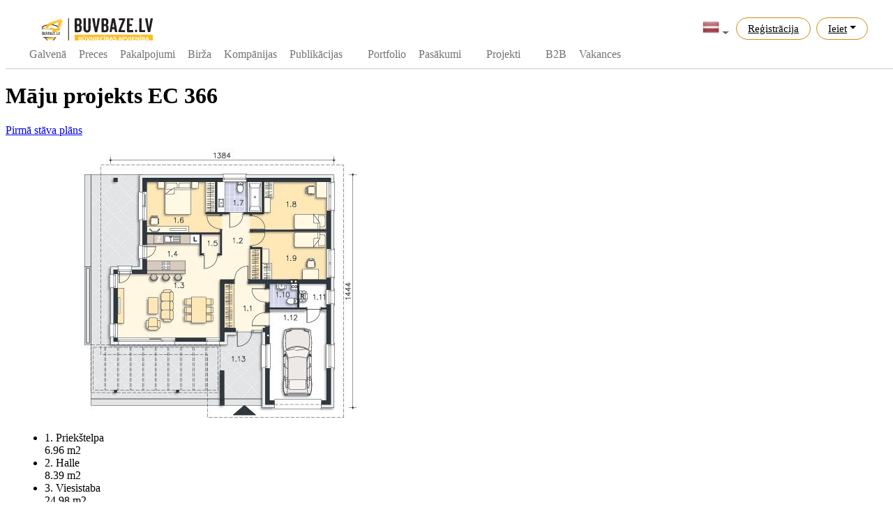

--- FILE ---
content_type: text/html; charset=utf-8
request_url: https://www.m.buvbaze.lv/lv/maju-projekti/50-maju-projekts-ec-366/?utm_source=buvbaze&utm_medium=organic&utm_campaign=banner_project&utm_content=articles&utm_term=ID_8022
body_size: 12771
content:
<!DOCTYPE html>
<html lang="lv">
<head>
  	<meta http-equiv="Content-Type" content="text/html; charset=utf-8" />
	<meta name="viewport" content="width=device-width, initial-scale=1.0">
	<title>Māju projekts EC 366</title>
	<meta name="description" content="Kopējā platība: 173.61 m2. Istabu skaits: 3 . Vannas istabu skaits: 2 . Garāža (auto): 1 . Griestu augstums: 2.85 m. " />
<meta name="keywords" content="Būvniecības portāls Latvijā BuvBaze.lv" />
	<meta name="generator" content="BuvBaze Engine v 1.0.4" />
	<meta name="author" content="Deniss Metelskis (dmhope.ru)">
	
	<script type="text/javascript" src="/engine/classes/min/index.php?charset=utf-8&amp;g=general&amp;19&amp;v=1.1.06"></script>
	<link rel="stylesheet" type="text/css" href="/engine/classes/min/index.php?charset=utf-8&amp;g=style&amp;19&amp;v=1.1.61" />
<meta property="og:title" content="Māju projekts EC 366"/>
<meta property="og:site_name" content="Būvniecības portāls Latvijā BuvBaze.lv"/>
<meta property="og:url" content="https://www.m.m.buvbaze.lv/lv/maju-projekti/50-maju-projekts-ec-366/?utm_source=buvbaze&utm_medium=organic&utm_campaign=banner_project&utm_content=articles&utm_term=ID_8022"/>
<meta property="og:description" content="Kopējā platība: 173.61 m2. Istabu skaits: 3 . Vannas istabu skaits: 2 . Garāža (auto): 1 . Griestu augstums: 2.85 m. "/>
<meta property="og:image" content="https://www.m.buvbaze.lv/uploads/project_foto/2017-12/1514451070_1.jpeg"/>

  <link href="/templates/buvbaze/css/simple-line-icons.css" rel="stylesheet">
  <link rel="stylesheet" type="text/css" href="/templates/buvbaze/style/style_3.css?v1161" />
  <link href="https://fonts.googleapis.com/css?family=Play" rel="stylesheet">
  <meta name="verify-paysera" content="0d17dfb36463988dda7f5e23eda86853">
  <link rel="apple-touch-icon" sizes="192x192" href="/templates/buvbaze/favicons/logo_favicon_192x192.png">
  <link rel="shortcut icon" href="/templates/buvbaze/favicons/logo_favicon_192x192.png" type="image/png">
  <link rel="icon" type="image/png" sizes="192x192" href="/templates/buvbaze/favicons/logo_favicon_192x192.png">
  <meta name="msapplication-config" content="/templates/buvbaze/source/browserconfig.xml">
<script>(function(a,b,c,e,g){a[e]=a[e]||[],a[e].push({'gtm.start':new Date().getTime(),event:'gtm.js'});var h=b.getElementsByTagName(c)[0],k=b.createElement(c),m='dataLayer'==e?'':'&l='+e;k.async=!0,k.src='https://www.googletagmanager.com/gtm.js?id='+g+m,h.parentNode.insertBefore(k,h)})(window,document,'script','dataLayer','GTM-P363KB');</script>
  <script type="text/javascript" src="//platform-api.sharethis.com/js/sharethis.js#property=59549e75b69de60011989963&product=inline-share-buttons"></script>
  <meta name="google-site-verification" content="0z3JF3_RRlSBSbXPDKdthFpQ2P1DIKFk-7d8StwgiKA" />
  <script>
    (function(i,s,o,g,r,a,m){i['GoogleAnalyticsObject']=r;i[r]=i[r]||function(){
      (i[r].q=i[r].q||[]).push(arguments)},i[r].l=1*new Date();a=s.createElement(o),
      m=s.getElementsByTagName(o)[0];a.async=1;a.src=g;m.parentNode.insertBefore(a,m)
    })(window,document,'script','https://www.google-analytics.com/analytics.js','ga');
    ga('create', 'UA-64504619-1', 'auto');
  </script>
  <script>
  !function(f,b,e,v,n,t,s)
  {if(f.fbq)return;n=f.fbq=function(){n.callMethod?
  n.callMethod.apply(n,arguments):n.queue.push(arguments)};
  if(!f._fbq)f._fbq=n;n.push=n;n.loaded=!0;n.version='2.0';
  n.queue=[];t=b.createElement(e);t.async=!0;
  t.src=v;s=b.getElementsByTagName(e)[0];
  s.parentNode.insertBefore(t,s)}(window, document,'script',
  'https://connect.facebook.net/en_US/fbevents.js');
  fbq('init', '632686500522603');
  fbq('track', 'PageView');
</script>
<noscript><img height="1" width="1" style="display:none"
  src="https://www.facebook.com/tr?id=632686500522603&ev=PageView&noscript=1"
/></noscript>
</head>
<body class="app header-fixed">
    
    
<style>
.dsdfsdfsfsdf{display: flex; width: 100%;}

/* Горизонтальное меню */
.horizon-swiper {white-space:nowrap;font-size: 0;}
.horizon-swiper,.horizon-swiper *,.horizon-swiper :after,.horizon-swiper :before{box-sizing:border-box}
.horizon-swiper{position:relative; background:#fff; width: 100%;}
.horizon-swiper a:focus,.horizon-swiper button:focus{outline:0}
.horizon-swiper.mouse-drag,.horizon-swiper.mouse-drag *{-webkit-user-select:none;-moz-user-select:none;-ms-user-select:none;user-select:none}
.horizon-swiper .horizon-outer{overflow:hidden; margin: auto; width: 100%;}
.horizon-swiper .horizon-inner {white-space:nowrap; overflow-x:auto; overflow-y:hidden; -webkit-overflow-scrolling:touch; font-size: 0;}
.horizon-swiper .horizon-inner .active {border-bottom: 2px solid #d7852e;}
.horizon-swiper .horizon-inner .active a {color: #a76523; }
.horizon-swiper .horizon-item{display:inline-block;position:relative;white-space:nowrap; margin: 0px 4px;}
.horizon-swiper .horizon-dots{display:none;text-align:center}
.horizon-swiper .horizon-dots .horizon-dot{display:inline-block;margin:0px}
.horizon-swiper.initialized .horizon-dots{display:block}
.horizon-swiper .horizon-next,.horizon-swiper .horizon-prev{display:none}
.horizon-swiper.initialized .horizon-next,.horizon-swiper.initialized .horizon-prev{display:block}
.horizon-swiper.first-item .horizon-prev,.horizon-swiper.last-item .horizon-next{opacity:.2}

.horizon-swiper .horizon-item .card_top {padding: 10px 20px; font-size: 16px; text-transform: uppercase;border-bottom: 2px solid transparent;}


.horizon-swiper .horizon-item:first-child a{margin-left: 0px;}
.horizon-swiper .horizon-item:last-child a{margin-right: 0px;}
.horizon-swiper .horizon-item a {display: block; color: #737373; padding: 0 5px; line-height: 40px; font-size: 16px;/*text-transform: uppercase;*/text-decoration: none;}
.horizon-swiper .horizon-item:hover a {color: #a76523; border-bottom: 1px solid #d7852e;}

.horizon-inner::-webkit-scrollbar { width: 0;}
.horizon-inner {-ms-overflow-style: none;}
.horizon-inner {overflow: -moz-scrollbars-none;}


.header {transition: top 0.5s ease-in-out!important; top: 0;}
.nav-up {top: -133px;}

.horizon-swiper {display:block!important;}
#login-dp .bottom{background: #f9f9f9;border-top:1px solid #c2d0d6;clear:both;padding:14px;}
#login-dp .social-buttons{margin:12px 0    }
#login-dp .form-group {margin-bottom: 10px;}

.dropdown-menu .company_list {position:  relative;}
.dropdown-menu .company_list a span {width: 75%;display: inline-block;overflow:  hidden;text-overflow: ellipsis;line-height: 1;vertical-align:  middle;margin-left: 8px;}
.dropdown-menu .company_list a.com_editIcon {position:  absolute;background: #f1f3f5;border-left: 1px solid #c2d0d6;line-height: 1;top: 0;right:  0;height:  34px;padding: 0 6px; text-decoration: none;}
.dropdown-menu .company_list a.com_editIcon:hover, .dropdown-menu .company_list a.com_editIcon:hover i {background-color: #e5e7e8; color: #585858;}
.dropdown-menu .company_list a.com_editIcon i {margin: 0;padding: 0;font-size: 16px;line-height: 34px;color: #9ea1a2;}


.expert-review-link {padding: 6.5px 16px;box-sizing: border-box;font-size: 15px;color: #000;border-radius: 30px;border: 1px solid #cf8b14;cursor: pointer;transition: border .15s ease;}
.expert-review-link a {color: #000!important;}
.expert-review-link:hover {background: #f9d68a;}

.fullstory .text{text-align: justify; overflow-wrap: break-word;}
</style>



<header class="app-header navbar">
	<div class="container" style="padding:0px;">

		<div class="dsdfsdfsfsdf" style="height: 50px;">

			<!--<button class="navbar-toggler d-lg-none" type="button">☰</button>-->
			<a class="navbar-brand" href="/lv/"></a>

			
			<ul class="nav navbar-nav ml-auto" style="padding-right: 15px;">

				<li class="nav-item dropdown">
					<a class="nav-link nav-country dropdown-toggle" data-toggle="dropdown" href="#" role="button" aria-haspopup="true" aria-expanded="false"><img class="img-flag" alt="Latviski" height="24" src="/images/flags/Latvia.png"></a>
					<div class="dropdown-menu dropdown-menu-right">
						<div class="dropdown-header text-center"><strong>Mainīt valodu</strong></div>
						<a class="dropdown-item" href="/ru/maju-projekti/50-maju-projekts-ec-366/?utm_source=buvbaze&utm_medium=organic&utm_campaign=banner_project&utm_content=articles&utm_term=ID_8022" ><img class="img-flag" alt="Krieviski" height="24" src="/images/flags/Russia.png"> На русском</a>
					</div>
				</li>

				<li class="nav-item expert-review-link mx-1 d-down-none"><a class="nav-link" href="/lv/register/">Reģistrācija</a></li>
				<li class="nav-item expert-review-link dropdown mx-1">
					<a class="nav-link dropdown-toggle" data-toggle="dropdown" href="#" role="button" aria-haspopup="true" aria-expanded="false">Ieiet</a>
					<div id="login-dp" class="dropdown-menu dropdown-menu-right dropdown-menu-lg">
						<div class="dropdown-header text-center"><strong class="ng-binding">Ieiet</strong></div>
						<div style="padding: 10px; background: white;">
							<!--<div class="social-buttons"><a href="#" class="btn btn-facebook btn-block"><i class="fa fa-facebook"></i> Facebook</a></div>-->
							<form method="post">
								<div class="form-group">
									<label class="sr-only" for="login_name_lab">E-pasts</label>
									<input type="email" class="form-control" name="login_name" id="login_name_lab" placeholder="Email address" required>
								</div>
								<div class="form-group">
									<label class="sr-only" for="login_password_lab">Parole:</label>
									<input type="password" class="form-control" name="login_password" id="login_password_lab" placeholder="Password" required>
									<div class="help-block text-right"><a href="/lv/restore/">Aizmirsāt paroli?</a></div>
								</div>
								<div class="form-group">
									<input name="login" type="hidden" value="submit">
									<button type="button" onclick="submit();" class="btn btn-primary btn-block">Ieiet</button>
								</div>
							</form>
						</div>
						<div class="bottom text-center"><a href="/lv/register/"><b>Reģistrācija</b></a></div>
					</div>
				</li>
			</ul>
			



			

		</div>
		<div class="dsdfsdfsfsdf" style="height: 40px;">

			<div class="horizon-swiper" >
				<div class="horizon-item"><a href="/lv/">Galvenā</a></div>
				<div class="horizon-item"><a href="/lv/catalog/">Preces</a></div>
				<div class="horizon-item"><a href="/lv/pakalpojumi/">Pakalpojumi</a></div>
				<div class="horizon-item"><a href="/lv/ads/">Birža</a></div>
				<div class="horizon-item"><a href="/lv/companies/">Kompānijas </a></div>
				<div class="horizon-item"><a href="/lv/articles/">Publikācijas</a></div>
				<div class="horizon-item"><a href="/lv/video/"> </a></div>
				<div class="horizon-item"><a href="/lv/portfolio/">Portfolio</a></div>
				<div class="horizon-item"><a href="/lv/events/">Pasākumi</a></div>
				<div class="horizon-item"><a href="/lv/tenderi/"> </a></div>
				<div class="horizon-item"><a href="/lv/maju-projekti/">Projekti</a></div>
				<div class="horizon-item"><a href="/lv/biedri/"></a></div>
				<div class="horizon-item"><a href="/lv/b2b/">B2B</a></div>
				<div class="horizon-item"><a href="/lv/vakances/">Vakances</a></div>
				<div class="horizon-item"><a href="/lv/page/buvbaze_forums_2018/"> </a></div>
			</div>
		</div>

	</div>
</header>
    <div class="wrapper">
      <div class="wrapper-inner">
        
        <div class="buvProject row" data-sticky_parent>

	<div class="col-xs-12 col-sm-8 col-md-9" data-sticky_column>
		
		        
        <div style="display: inline-block; width: 100%;">
            
            <div style="display: inline-block; float: left;"><a title="iepriekšējais projekts" class="buvProject_tab2 buvProject_left_button" href="https://www.m.buvbaze.lv/lv/maju-projekti/49-maju-projekts-dcb89c/"><i class="fa fa-caret-left"></i>iepriekšējais projekts</a></div>
            

            
            <div style="display: inline-block; float: right;"><a title="nākamais projekts" class="buvProject_tab2 buvProject_right_button" href="https://www.m.buvbaze.lv/lv/maju-projekti/51-maju-projekts-lmb-71b/">nākamais projekts<i class="fa fa-caret-right"></i></a></div>
            
        </div>
        

		<div class="section" style="padding: 0px;">

			<!-- slider -->
			<div style="display: inline-block; width: 100%; max-width: 915px;">

				<link href="/templates/buvbaze/style/fotorama.css" rel="stylesheet" />
				<script src="/templates/buvbaze/js/fotorama.js"></script>

				<div class="fotorama" data-nav="thumbs" data-width="100%" data-ratio="16/9" data-allowfullscreen="true" data-keyboard="true" data-autoplay="true" data-autoplay="1000">
					<a href="/uploads/project_foto/2017-12/1514451070_1.jpeg"><img src="/uploads/project_foto/2017-12/1514451070_1.jpeg"  width="120" height="60"></a><a href="/uploads/project_foto/2017-12/1514451091_2.jpeg"><img src="/uploads/project_foto/2017-12/1514451091_2.jpeg"  width="120" height="60"></a><a href="/uploads/project_foto/2017-12/1514451052_3.jpeg"><img src="/uploads/project_foto/2017-12/1514451052_3.jpeg"  width="120" height="60"></a><a href="/uploads/project_foto/2017-12/1514451082_4.jpeg"><img src="/uploads/project_foto/2017-12/1514451082_4.jpeg"  width="120" height="60"></a><a href="/uploads/project_foto/2017-12/1514451081_8.jpg"><img src="/uploads/project_foto/2017-12/1514451081_8.jpg"  width="120" height="60"></a><a href="/uploads/project_foto/2017-12/1514451129_9.jpg"><img src="/uploads/project_foto/2017-12/1514451129_9.jpg"  width="120" height="60"></a><a href="/uploads/project_foto/2017-12/1514451128_10.jpg"><img src="/uploads/project_foto/2017-12/1514451128_10.jpg"  width="120" height="60"></a><a href="/uploads/project_foto/2017-12/1514451074_11.jpg"><img src="/uploads/project_foto/2017-12/1514451074_11.jpg"  width="120" height="60"></a><a href="/uploads/project_foto/2017-12/1514451052_7.jpeg"><img src="/uploads/project_foto/2017-12/1514451052_7.jpeg"  width="120" height="60"></a><a href="/uploads/project_foto/2017-12/1514451105_6.jpeg"><img src="/uploads/project_foto/2017-12/1514451105_6.jpeg"  width="120" height="60"></a> 
				</div>
			</div>
			<!-- /slider -->

			<div class="col-container"><h1>Māju projekts EC 366</h1></div>

			<!-- plan tabs -->
			<div class="col-container">
				<ul class="nav nav-tabs buvProject_nav"><li class="active"><a data-toggle="tab" href="#floor_1">Pirmā stāva plāns</a></li></ul>
				<div class="tab-content" style="border: none;"><div id="floor_1" class="tab-pane fade in active">
	<div class="buvProject_planImg"><img src="/uploads/project_foto/2017-12/p1514451054_5.jpeg"></div>
	
	<div class="buvProject_planList">
		<ul class="buvProject_planUl"><li><div class="service-name">1. Priekštelpa</div><div class="service-cost">6.96 m2</div></li><li><div class="service-name">2. Halle</div><div class="service-cost">8.39 m2</div></li><li><div class="service-name">3. Viesistaba</div><div class="service-cost">24.98 m2</div></li><li><div class="service-name">4. Virtuve</div><div class="service-cost">9.48 m2</div></li><li><div class="service-name">5. Palīgtelpa</div><div class="service-cost">1.34 m2</div></li><li><div class="service-name">6. Guļamistaba</div><div class="service-cost">13.54 m2</div></li><li><div class="service-name">7. Vannas istaba</div><div class="service-cost">5.23 m2</div></li></ul><ul class="buvProject_planUl"><li><div class="service-name">8. Dzīvojamā istaba</div><div class="service-cost">12.20 m2</div></li><li><div class="service-name">9. Dzīvojamā istaba</div><div class="service-cost">12.40 m2</div></li><li><div class="service-name">10. WC</div><div class="service-cost">2.56 m2</div></li><li><div class="service-name">11. Tehniskā telpa</div><div class="service-cost">2.50 m2</div></li><li><div class="service-name">12. Garāža</div><div class="service-cost">19.65 m2</div></li><li><div class="service-name">13. Terase</div><div class="service-cost">59.29 m2</div></li></ul>
	</div>

	<div class="text-center">
		<div><span>Stāva kopējā platība</span></div>
		<div style="padding: 5px"><span style="font-weight: bold; color: #fdbc1f; font-size: 24pt;">178,52 m2</span></div>
	</div>
</div></div>
			</div>
			<!-- /plan tabs -->

			

			<!-- project room -->
			<div class="col-container">
				<div class="buvProject_checkList">
					<h2>Telpas projektā</h2>
					<ul class="buvProject_checkUl"><li><i class="fa fa-check-square-o"></i>Terase</li><li><i class="fa fa-check-square-o"></i>Atvērta plānojuma virtuve
</li></ul><ul class="buvProject_checkUl"><li><i class="fa fa-check-square-o"></i>Garderobe</li><li><i class="fa fa-check-square-o"></i>Garāža</li></ul>
				</div>
			</div>
			<!-- /project room -->

			<div class="col-container">
				<div class="buvProject_checkList">
					<div class="sharethis-inline-share-buttons buvNews_socialButton" style="text-align: center"></div>
				</div>
			</div>
		</div>

		        
        <div style="display: inline-block; width: 100%;">
            
            <div style="display: inline-block; float: left;"><a title="iepriekšējais projekts" class="buvProject_tab2 buvProject_left_button" href="https://www.m.buvbaze.lv/lv/maju-projekti/49-maju-projekts-dcb89c/"><i class="fa fa-caret-left"></i>iepriekšējais projekts</a></div>
            

            
            <div style="display: inline-block; float: right;"><a title="nākamais projekts" class="buvProject_tab2 buvProject_right_button" href="https://www.m.buvbaze.lv/lv/maju-projekti/51-maju-projekts-lmb-71b/">nākamais projekts<i class="fa fa-caret-right"></i></a></div>
            
        </div>
        

		
		<style>
			.buvdevelopers {border: 3px solid #3b5897;}
			.buvdevelopers .buvWall_blockTititle {background: #3b5997; font-weight: 600;}
			.buvdevelopers .table-middle td {vertical-align: middle!important;}
		</style>
		<div class="buvWall_aside buvdevelopers">
			<div class="sidebar">
				<div class="buvWall_blockTititle"><i class="fa fa-address-card mr-2"></i> Būvniecības kompāniju piedāvājumi</div>
				<div class='sidebar-body'>
					<table class="table table-normal table-hover table-middle m-0">
						<thead><tr><td colspan="2">Būvniecības kompānija</td><td>Būvniecības cena</td><td>Portfolio</td></tr></thead>
						<tbody><tr>
	<td style="width: 50px;"><img src="/uploads/avatars/a_aOJsqdCnXA.jpeg" style="width: 100%;"></td>
	<td style="width: 40%;"><a href="/lv/sebrumajas1/"  onclick="ga('send', 'event', 'click', 'developers_profile_click');">Sebrumajas</a><div class="small text-muted">Karkasa māju būvniecība</div></td>
	<td style="text-align: center; color: #3b5897; "><b>€</b> <font style="font-weight: 600; font-size: 15pt;">600<font style='font-size: 13px;'>.00</font></font> <small>/m<sup>2</sup></small> - <b>€</b> <font style="font-weight: 600; font-size: 15pt;">850<font style='font-size: 13px;'>.00</font></font> <small>/m<sup>2</sup></small></td>
	<td style="width: 180px;"><a href="/lv/sebrumajas1/portfolio/?id=31" onclick="ga('send', 'event', 'click', 'developers_portfolio_click');" class="btn btn-sm btn-green btn-block m-0" target="_blank">Apskatīt portfolio</a></td>
</tr><tr>
	<td style="width: 50px;"><img src="/uploads/avatars/a_aOJsqdCnXA.jpeg" style="width: 100%;"></td>
	<td style="width: 40%;"><a href="/lv/sebrumajas1/"  onclick="ga('send', 'event', 'click', 'developers_profile_click');">Sebrumajas</a><div class="small text-muted">Gāzbetona bloku būvniecība</div></td>
	<td style="text-align: center; color: #3b5897; "><b>€</b> <font style="font-weight: 600; font-size: 15pt;">800<font style='font-size: 13px;'>.00</font></font> <small>/m<sup>2</sup></small> - <b>€</b> <font style="font-weight: 600; font-size: 15pt;">1050<font style='font-size: 13px;'>.00</font></font> <small>/m<sup>2</sup></small></td>
	<td style="width: 180px;"><a href="/lv/sebrumajas1/portfolio/?id=30" onclick="ga('send', 'event', 'click', 'developers_portfolio_click');" class="btn btn-sm btn-green btn-block m-0" target="_blank">Apskatīt portfolio</a></td>
</tr></tbody>
					</table>
				</div>
			</div>
		</div>
		

		<!-- seb kalkulator -->
		<div class="seb-banka-section">
			<div class="buvProject_autTitleseb">Kredīta kalkulators</div>
			<div class="seb-loan-form">
				<div class="clearfix">
					<label for="price" class="ui-input-text" style="padding-top:8px"><span>Cena</span></label>
					<div class="field">
						<div class="input"><input type="text" name="price" id="price" value="173000"></div>
						<span class="currency">EUR</span>
					</div>
				</div>
				<div class="clearfix">
					<label for="term" class="ui-select" style="padding-top:8px"><span>Termiņš</span></label>
					<div class="field">
						<div class="ui-select">
							<div class="ui-btn ui-btn-up-c ui-shadow ui-btn-corner-all ui-btn-icon-right">
								<select name="term" id="term">
									<option value="1">1</option>
									<option value="2">2</option>
									<option value="3">3</option>
									<option value="4">4</option>
									<option value="5">5</option>
									<option value="6">6</option>
									<option value="7">7</option>
									<option value="8">8</option>
									<option value="9">9</option>
									<option value="10">10</option>
									<option value="11">11</option>
									<option value="12">12</option>
									<option value="13">13</option>
									<option value="14">14</option>
									<option value="15">15</option>
									<option value="16">16</option>
									<option value="17">17</option>
									<option value="18">18</option>
									<option value="19">19</option>
									<option value="20">20</option>
									<option value="21">21</option>
									<option value="22">22</option>
									<option value="23">23</option>
									<option value="24">24</option>
									<option value="25">25</option>
									<option value="26">26</option>
									<option value="27">27</option>
									<option value="28">28</option>
									<option value="29">29</option>
									<option value="30" selected="selected">30</option>
								</select> <span class="currency">gadi</span>
							</div>
						</div>
					</div>
				</div>
				<div class="clearfix">
					<label for="interest" class="ui-input-text" style="padding-top:8px"><span>Procentu likme</span></label>
					<div class="field">
						<div class="input"><input type="text" name="interest" id="interest" value="3.5"></div>
						<span class="currency">%</span>
					</div>
				</div>
				<div class="clearfix">
					<label for="selfFinancing" class="ui-input-text" style="padding-top:8px"><span>Pirmā iemaksa</span></label>
					<div class="field">
						<div class="input"><input type="text" name="selfFinancing" id="selfFinancing" value="15"></div>
						<span class="currency">%</span>
					</div>
				</div>
				<hr>
				<div class="clearfix">
					<label for="selfFinancingSum" class="ui-input-text" style="padding-top:7.5px"><span>Pirmā iemaksa</span></label>
					<div class="field nomargin">
						<div class="input readonly"><input type="text" name="selfFinancingSum" id="selfFinancingSum" value="" readonly="readonly"></div>
						<span class="currency">EUR</span>
					</div>
				</div>
				<div class="clearfix">
					<label for="loanSum" class="ui-input-text" style="padding-top:7.5px"><span>Kredīta summa</span></label>
					<div class="field">
						<div class="input readonly"><input type="text" name="loanSum" id="loanSum" value="" readonly="readonly"></div>
						<span class="currency">EUR</span>
					</div>
				</div>
				<div class="clearfix">
					<label for="monthlySum" class="ui-input-text" style="padding-top:7.5px"><span>Mēneša maksājums</span></label>
					<div class="field">
						<div class="input readonly"><input type="text" name="monthlySum" id="monthlySum" value="" readonly="readonly"></div>
						<span class="currency">EUR</span>
					</div>
				</div>
				<hr><a onclick="ga('send', 'event', 'click', 'consultation_seb_button_mobile');" href="https://ibanka.seb.lv/cgi-bin/ipank/ipank.p?act=CRMCONTACT&topic_code=appl_homeloan_cons&utm_source=buvbaze&utm_medium=kalkulators&utm_campaign=maju_projekti&utm_content=pieteikties_konsultacijai" target="_blank" class="seb-btn--blue extended">Pieteikties konsultācijai</a><hr>
				<div class="clearfix seb-news">
					<img src="https://www.seb.lv/sites/default/files/styles/product_detail_thumb/public/dace_karuselis_momenti_lv.jpg" alt="News image" width="123" height="73">
					<div class="seb-newsItem">
						<p><a href="https://www.seb.lv/info/maja/dzivoklis-serijveida-nama-vai-jaunaja-projekta" target="_blank">Dzīvoklis sērijveida namā vai jaunajā projektā</a></p>
					</div>
				</div>
			</div>

			<div class="card-footer-seb">
				<a target="_blank" href="https://ibanka.seb.lv/cgi-bin/ipank/ipank.p?act=CRMCONTACT&topic_code=appl_homeloan_cons&utm_source=buvbaze&utm_medium=kalkulators&utm_campaign=maju_projekti&utm_content=pieteikties_konsultacijai"><img src="/images/resources/seb_2.png" class="seb-logo" alt="seb kalkulators"></a>
			</div>
		</div>
		<!-- /seb kalkulator -->
		

		

		
		<!-- Информер 'похожие проекты' -->
		<div class="buvWall_aside">
			<div class="sidebar">
				<div class="buvWall_blockTititle">Līdzīgie projekti</div>
				<div class='sidebar-body'>
					<div style="display: inline-block; width: 100%; font-size: 10pt; margin-top: 20px;">
						<div class="col-sm-6 col-md-4">
	<div class="plan-module">
		<span class="signature-banner-small">Vienstāvu māja</span>
		<a class="plan-link plan-image-container" href="/lv/maju-projekti/41-maju-projekts-lmb-72/">
			<img width="300" height="200" alt="Māju projekts LMB 72" title="Māju projekts LMB 72" src="/uploads/project_foto/2017-12/thumbs/1513330452_1.jpeg">
			<div class="on-sale-flag">€ 1400.00</div>
			<div class="plan-number-price">
				<span class="pull-left">Māju projekts LMB 72</span>
			</div>
		</a>
		<div class="specs">
			<table>
				<tbody>
					<tr>
						<td><strong>140.00</strong>m<sup>2</sup></td>
						<td class="last"><strong>2</strong>van. ist.</td>
					</tr>
					<tr>
						<td><strong>0</strong>auto</td>
						<td class="last"><strong>2</strong>guļ. ist.</td>
					</tr>
				</tbody>
			</table>
		</div>
	</div>
</div><div class="col-sm-6 col-md-4">
	<div class="plan-module">
		<span class="signature-banner-small">Vienstāvu māja</span>
		<a class="plan-link plan-image-container" href="/lv/maju-projekti/40-maju-projekts-lmb-09/">
			<img width="300" height="200" alt="Māju projekts LMB 09" title="Māju projekts LMB 09" src="/uploads/project_foto/2017-12/thumbs/1512974812_1.jpg">
			<div class="on-sale-flag">€ 1605.00</div>
			<div class="plan-number-price">
				<span class="pull-left">Māju projekts LMB 09</span>
			</div>
		</a>
		<div class="specs">
			<table>
				<tbody>
					<tr>
						<td><strong>160.50</strong>m<sup>2</sup></td>
						<td class="last"><strong>1</strong>van. ist.</td>
					</tr>
					<tr>
						<td><strong>1</strong>auto</td>
						<td class="last"><strong>3</strong>guļ. ist.</td>
					</tr>
				</tbody>
			</table>
		</div>
	</div>
</div><div class="col-sm-6 col-md-4">
	<div class="plan-module">
		<span class="signature-banner-small">Vienstāvu māja</span>
		<a class="plan-link plan-image-container" href="/lv/maju-projekti/33-maju-projekts-ec-292a/">
			<img width="300" height="200" alt="Māju projekts EC 292A" title="Māju projekts EC 292A" src="/uploads/project_foto/2017-11/thumbs/1510582063_1.jpeg">
			<div class="on-sale-flag">€ 2015.40</div>
			<div class="plan-number-price">
				<span class="pull-left">Māju projekts EC 292A</span>
			</div>
		</a>
		<div class="specs">
			<table>
				<tbody>
					<tr>
						<td><strong>201.54</strong>m<sup>2</sup></td>
						<td class="last"><strong>3</strong>van. ist.</td>
					</tr>
					<tr>
						<td><strong>2</strong>auto</td>
						<td class="last"><strong>3</strong>guļ. ist.</td>
					</tr>
				</tbody>
			</table>
		</div>
	</div>
</div>

						<div class="col-md-12 text-center" style="display: none; width: 100%;">
							<a href="" class="button button--ujarak button--border-thin button--text-thick">Parādīt vēl</a>
						</div>

					</div>
				</div>
			</div>
		</div>
		<!-- /Информер 'похожие проекты' -->
		

	</div>

	<div class="col-xs-12 col-sm-4 col-md-3" data-sticky_column>
		<aside>
			<div class="sidebar-header">Projekta parametri</div>
			<div class="buvProject_planList2">
				<ul>
					<li class="po-left">Kopējā platība:</li><li class="po-right">173.61 m2</li><li class="po-left">Istabu skaits:</li><li class="po-right">3 </li><li class="po-left">Vannas istabu skaits:</li><li class="po-right">2 </li><li class="po-left">Garāža (auto):</li><li class="po-right">1 </li><li class="po-left">Griestu augstums:</li><li class="po-right">2.85 m</li>        		
				</ul>
			</div>

			<div class="project-price"><span>Projekta cena:</span><b>1 730,00 €</b></div>
			<div class="project-price2" style="display: none;"><b>121 527,00 €</b></div>

			<div class="ksks" style="padding-top:16px;">
				<a href="javascript://" id="projectCall" class="btn btn-gold btn-block" style="padding: 10px 20px;font-size: 13px; overflow: hidden; text-overflow: ellipsis;">+371 29 57 09 62</a>
			</div>
		</aside>


<style>
a.seb-btn--blue{text-align:center; border-radius:3px; font-weight:700; display:inline-block; background:#41b0ee; color:#FFF; padding:8px 16px; box-shadow:none; box-sizing:border-box}
a.seb-btn--blue:hover{background:#0092e1; text-decoration:none}
a.seb-btn--blue.seb-btn--hollow{background:#FFF; border:1px solid #41b0ee; color:#0092e1}
a.seb-btn--blue.seb-btn--hollow:hover{border:1px solid #0092e1; color:#007ac7; text-decoration:none}
a.seb-btn--blue.extended{width:100%}
.seb-form input, .seb-form select, .dialog.calculator .loanCalculator .seb-form input, .dialog.calculator .loanCalculator .seb-form select{background-color:#FFF; font-family:inherit; font-size:13px; width:100%; height:35px; color:#444; position:relative; padding:8px; box-shadow:none; box-sizing:border-box; border:1px solid #dadada!important; border-radius:0!important; -webkit-appearance:none!important; -moz-appearance:none!important}
.calculator .seb-logo{position:absolute; top:0; left:0; width:54px; border:0 none}
.seb-form2{position:relative}
.seb-form2 .input-unit{background:#eaeaea; display:inline-block; padding:8px 12px; position:absolute; right:1px; top:1px; bottom:1px}
.seb-form2 input, .seb-form2 select, .dialog.calculator .loanCalculator .seb-form2 input, .dialog.calculator .loanCalculator .seb-form2 select{background-color:#FFF; font-family:inherit; font-size:13px; width:100%; height:35px; color:#444; position:relative; padding:8px; box-shadow:none; box-sizing:border-box; border:1px solid #dadada!important; border-radius:0!important; -webkit-appearance:none!important; -moz-appearance:none!important}
.seb-form table th{min-width:70px}
.seb-form table td{font-size:1em; padding-bottom:4px; width:100%; height:22px}
.seb-form2 select{background-image: url('data:image/svg+xml;utf8,<svg xmlns="http://www.w3.org/2000/svg" version="1.1" width="32" height="24" viewBox="0 0 32 24"><polygon points="0,0 32,0 16,24" style="fill: rgb%2885, 85, 85%29"></polygon></svg>');background-size:9px 6px; background-position:right center; background-origin:content-box; background-repeat:no-repeat}
.seb-form2.seb-form--double{float:left; width:50%}

</style>
			<div class="card card-seb" style="border-color: #5fcb16;">
				<div class="card-body card-seb-form">
					<div class="calculator">
                        <a href="http://www.seb.lv/krediti-un-lizings/majoklim" target="_blank">
                        	<img src="/images/svg/SEB_logotype.svg" class="seb-logo" alt="">
                        </a>
                    </div>
					<h2 style="text-align: left; padding-left: 47px;">Kredīta kalkulators</h2>
					<form id="seb_form" class="seb-form" style="margin-top: 20px;">                         
						<table>
							<tbody>
								<tr>
									<th>Cena:</th>
									<td>
										<div class="seb-form2">
											<input name="seb_curency" type="number" value="173000">
											<span class="input-unit">€</span>
										</div>
                                    </td>
								</tr>
								<tr>
									<th>Termiņš:</th>
									<td>
										<div class="seb-form2">
											<select class="styledShort" name="seb_month">
												<option value="1">1 gadi</option>
												<option value="2">2 gadi</option>
												<option value="3">3 gadi</option>
												<option value="4">4 gadi</option>
												<option value="5">5 gadi</option>
												<option value="6">6 gadi</option>
												<option value="7">7 gadi</option>
												<option value="8">8 gadi</option>
												<option value="9">9 gadi</option>
												<option value="10">10 gadi</option>
												<option value="11">11 gadi</option>
												<option value="12">12 gadi</option>
												<option value="13">13 gadi</option>
												<option value="14">14 gadi</option>
												<option value="15">15 gadi</option>
												<option value="16">16 gadi</option>
												<option value="17">17 gadi</option>
												<option value="18">18 gadi</option>
												<option value="19">19 gadi</option>
												<option value="20">20 gadi</option>
												<option value="21">21 gadi</option>
												<option value="22">22 gadi</option>
												<option value="23">23 gadi</option>
												<option value="24">24 gadi</option>
												<option value="25">25 gadi</option>
												<option value="26">26 gadi</option>
												<option value="27">27 gadi</option>
												<option value="28">28 gadi</option>
												<option value="29">29 gadi</option>
												<option selected="selected" value="30">30 gadi</option>
											</select>
										</div>
									</td>
								</tr>
								<tr class="cbutton">
									<td colspan="2">
										<a onclick="ga('send', 'event', 'click', 'open_modal_seb_aprekinat');show_seb_ajax();" href="javascript://" class="seb-btn--blue seb-btn--hollow">Aprēķināt</a>
									</td>
								</tr>
							</tbody>
						</table>

						<ul class="seb-news">
							<li class="seb-news-article"><a href="https://www.seb.lv/info/maja/dzivoklis-serijveida-nama-vai-jaunaja-projekta" target="_blank"><img width="100%" src="https://www.seb.lv/sites/default/files/styles/product_detail_thumb/public/dace_karuselis_momenti_lv.jpg"><h3>Dzīvoklis sērijveida namā vai jaunajā projektā</h3></a></li>
							<li class="seb-news-article"><a href="https://www.seb.lv/info/maja/galvenie-nosacijumi-majokla-kreditam" target="_blank"><img width="100%" src="https://www.seb.lv/sites/default/files/styles/product_detail_thumb/public/nosacijumi-majoklim.jpg"><h3>Galvenie nosacījumi mājokļa kredītam</h3></a></li>
							<li class="seb-news-article"><a href="https://www.seb.lv/info/maja/sesi-soli-lidz-jaunai-majai" target="_blank"><img width="100%" src="https://www.seb.lv/sites/default/files/styles/product_detail_thumb/public/bilde_1.jpg"><h3>Seši soļi līdz jaunai mājai</h3></a></li>
						</ul>
					</form>
				</div>
			</div>

	</div>
</div>

<script type="text/javascript" src="/templates/buvbaze/js/seb_kalkulators.js"></script>

<script type="text/javascript" src="https://blondie.lv/widget.js" async>
	Blondie.identify({payload: {companyId: '27948', emailAgent: 'info@z500.lv', moduleName: 'project', productId: '50'}});
	Blondie.configure({phones: ["+37124200500","+37122343635"], name: "Z500 Latvia - gatavie māju projekti", operator: {imageUrl: "https://www.m.buvbaze.lv/uploads/avatars/a_MYQGvaqEmF.jpeg", name: {lv: "Menedžeris", ru: "Menedžeris", en: "Menedžeris"}}});
</script>

        <div style="clear: both"></div>
      </div>
      <footer role="contentinfo_land">
    <div class="wrapper_landing-inner">
        <div class="footer-left" style="width:100%;">
            <ul class="footer-links">
                <li><a href="/lv/page/aboutus/">Par projektu</a></li>
                <li><a href="/lv/page/tarifu_plani/">Tarifu plāni</a></li>
                <li><a href="/lv/page/noteikumi/">Lietošanas noteikumi</a></li>
                <li><a href="/lv/page/konfidencialitates-politika/">Konfidencialitātes politika</a></li>
				<!--<li><a href="/lv/page/informacija-veikaliem/">Veikaliem</a></li>-->
                <li><a href="/lv/page/pressa/">Prese</a></li>
                <li><a href="/lv/blog/">Blogs</a></li>
                <li><a href="/lv/page/sadarbiba/">Sadarbība</a></li>
                <li><a href="/lv/page/vakances/">Vakances</a></li>
                <li><a href="/lv/buvniecibas-gada-balsosana-2017/">Balsošana</a></li>
                <li><a href="/lv/page/buvbaze_forums_2018/"> </a></li>

            </ul>
            <ul class="social-links">
                <li><a href="https://www.facebook.com/m.buvbaze.lv/" target="_blank"><i class="fa fa-facebook"></i>Facebook</a></li>
                <li><a href="https://www.instagram.com/buvbazelv/" target="_blank"><i class="fa fa-instagram"></i>Instagram</a></li>
                <li><a href="https://twitter.com/buvbazelv" target="_blank"><i class="fa fa-twitter"></i>Twitter</a></li>
                <li><a href="https://www.youtube.com/channel/UCAzwaD4a8i2-tfnNSKaX7pA" target="_blank"><i class="fa fa-youtube"></i>Youtube</a></li>
            </ul>
        </div>
    </div>
    <div class="wrapper_landing-inner" style="display: block;">
        <div class="row" style="display: block; margin: 0;">
            <div class="col-md-6" style="display: inline-block;">Remontē un būvē kopā ar speciālistiem. Izvēlies sev labākos pēc atsauksmēm un cenām.</div>
            <div class="col-md-6 text-md-right" style="display: inline-block;">© 2018. Buvbaze. Visas tiesības aizsargātas</div>
        </div>
    </div>
</footer>

<div id="top_dm_button"><i class="fa fa-chevron-up"></i></div>
<script>
!function(f,b,e,v,n,t,s){if(f.fbq)return;n=f.fbq=function(){n.callMethod?
n.callMethod.apply(n,arguments):n.queue.push(arguments)};if(!f._fbq)f._fbq=n;
n.push=n;n.loaded=!0;n.version='2.0';n.queue=[];t=b.createElement(e);t.async=!0;
t.src=v;s=b.getElementsByTagName(e)[0];s.parentNode.insertBefore(t,s)}(window,
document,'script','https://connect.facebook.net/en_US/fbevents.js');
fbq('init', '1643887382531669'); // Insert your pixel ID here.
fbq('track', 'PageView');
</script>
<noscript><img height="1" width="1" style="display:none"src="https://www.facebook.com/tr?id=1643887382531669&ev=PageView&noscript=1"/></noscript>
<script type="text/javascript"> (function (d, w, c) { (w[c] = w[c] || []).push(function() { try { w.yaCounter31101306 = new Ya.Metrika({ id:31101306, clickmap:true, trackLinks:true, accurateTrackBounce:true, webvisor:true, trackHash:true }); } catch(e) { } }); var n = d.getElementsByTagName("script")[0], s = d.createElement("script"), f = function () { n.parentNode.insertBefore(s, n); }; s.type = "text/javascript"; s.async = true; s.src = "https://mc.yandex.ru/metrika/watch.js"; if (w.opera == "[object Opera]") { d.addEventListener("DOMContentLoaded", f, false); } else { f(); } })(document, window, "yandex_metrika_callbacks"); </script> <noscript><div><img src="https://mc.yandex.ru/watch/31101306" style="position:absolute; left:-9999px;" alt="" /></div></noscript>
<script id="rhlpscrtg" type="text/javascript" charset="utf-8" async="async" src="https://web.redhelper.ru/service/main.js?c=trutek"></script> 


<script>
    (function() {
    "use strict";
    activeStickyKit();
    var screen = 992;
    var windowHeight, windowWidth;
    windowWidth = $(window).width();
    if (windowWidth < screen) {
        detachStickyKit();
    } else {
        activeStickyKit();
    }
    windowSize();
    $(window).resize(
        debounce(function() {
            windowSize();
            $(document.body).trigger("sticky_kit:recalc");
            if (windowWidth < screen) {
                detachStickyKit();
            } else {
                activeStickyKit();
            }
        }, 250)
    );
})(window.jQuery);
</script>
    </div>
    
    <script type="text/javascript">
var dle_root       = '/';
var bb_lang       = 'lv';
var dle_admin      = '';
var dle_login_hash = '';
var dle_group      = 5;
var dle_skin       = 'buvbaze';
var dle_act_lang   = ["Jā", "Nē", "Ievadīšana", "Atcelšana", "Сохранить", "Удалить", "Загрузка. Пожалуйста, подождите..."];
var dle_info       = 'Informācija';
var dle_confirm    = 'Apstiprinājums';
var dle_prompt     = 'Informācijas ievadīšana';
var dle_req_field  = 'Заполните все необходимые поля';
var dle_del_agree  = 'Вы действительно хотите удалить? Данное действие невозможно будет отменить';
var dle_save_ok    = 'Изменения успешно сохранены. Обновить страницу?';
var dm_bgb_dm_time_days = ' d. ';
var dm_bgb_dm_time_hours = ' s. ';
var dm_bgb_dm_time_minutes = ' m. ';
var dm_bgb_dm_time_seconds = ' s.';
var dm_bgb_vStop = '2017-12-31 23:59:00';
var dm_bgb_StopText = '';
var activeBBPage    = '10';
</script>
    <noscript><iframe src="https://www.googletagmanager.com/ns.html?id=GTM-P363KB" height="0" width="0" style="display:none;visibility:hidden"></iframe></noscript>
  </body>
  </html><!-- Copyright Deniss Metelskis (http://dmhope.ru) -->

--- FILE ---
content_type: application/javascript
request_url: https://www.m.buvbaze.lv/templates/buvbaze/js/seb_kalkulators.js
body_size: 7169
content:
function show_seb_ajax(){
    var fData = $('#seb_form').serialize();
    $.get(dle_root + "engine/ajax/ajaxSeb.php?a=buvStats_feedback", fData, function(c) {
        var vinHeight = $(window).height();

        $('body').append('<div id="modal-overlay" style="position: fixed; top: 0; left: 0; width: 100%; height: 100%; background: #666666; opacity: .90;filter:Alpha(Opacity=90); z-index: 999; display:none;"></div>');
        $('#modal-overlay').css({'filter' : 'alpha(opacity=90)'}).fadeIn('slow');

        $("#buvStats_feedback").remove();
        $("body").append("<div id='buvStats_feedback' title='SEB Kredīta kalkulators' style='display:none;'></div>");

        $('#buvStats_feedback').dialog({
            autoOpen: true,
            width: 760,
            height: "auto",
            resizable: false,
            draggable: false,
            dialogClass: "modalfixed sebKalkulators",
            position: ['center',200],

            open: function(event, ui) {
                $(this).css("maxHeight", vinHeight-200);
                $('#buvStats_feedback').html(c);
            },
            beforeClose: function(event, ui) {
                $("#buvStats_feedback").remove();
            },
            close: function(event, ui) {
                $('#modal-overlay').fadeOut('slow', function() {
                    $('#modal-overlay, .ui-dialog').remove();
                });
            }
        });
        $('#buvStats_feedback').css("-webkit-overflow-scrolling","touch");
    }, "html");
    return false;
}

// calculate loan data
var loan = function (sum, term, interest, self) {
    var selfFinancing = Math.ceil(sum * self / 100);
    var loanSum = Math.ceil(sum - selfFinancing);
    var interestRate = interest / 12 / 100;
    var ix = Math.pow(1 + interestRate, term * 12);
    var PMT = (loanSum * ix * interestRate) / (ix - 1);
    var monthlyPayment = Math.round(Math.round(PMT * 100) / 100);

    var result = {
        sum: sum,
        term: term,
        interest: interest,
        self: self,
        selfFinancing: selfFinancing,
        loanSum: loanSum,
        loanPerMonth: monthlyPayment
    };

    return result;
};

var formatNumber = function(num) {
    if (num > 1000) {
        var numstr  = '' + num,
            decimal = '',
            split   = null,
            parts   = [],
            j = 0;

        if (/\./.test(numstr)) {
            split = '.';
        }
        else if (/,/.test(numstr)) {
            split = ',';
        }

        if (split) {
            parts   = numstr.split(split);
            numstr  = parts[0];
            decimal = parts[1];
        }

        parts = numstr.split('').reverse();
        num   = '';
        for (var i in parts) {
            if (j % 3 === 0) {
                num = ' ' + num;
            }
            num = parts[i] + num;
            j++;
        }

        if (decimal) {
            num = [num, decimal].join(split);
        }
    }

    return num;
};

var updateLoanForm = function () {
    var sum = parseInt($('#price').val().replace(',', '.').replace(/[^\d]+/gi, '')) || 0,
        term = parseInt($('#term').val().replace(',', '.').replace(/[^\d]+/gi, '')) || 0,
        interest = parseFloat($('#interest').val().replace(',', '.').replace(/[^\d\.]+/gi, '')) || 1,
        self = parseFloat($('#selfFinancing').val().replace(',', '.').replace(/[^\d\.]+/gi, '')) || 0;

    var total = loan(sum, term, interest, self), suffix = '';

    $('#selfFinancingSum').val(formatNumber(total.selfFinancing) + suffix);
    $('#loanSum').val(formatNumber(total.loanSum) + suffix);
    $('#monthlySum').val(formatNumber(total.loanPerMonth) + suffix);
    $('#spm').text(formatNumber(total.loanPerMonth));
};

$(document).ready(function () {
	var term = $('#term');
	if (term.length) {
		$('#price, #interest, #selfFinancing').on('keyup', updateLoanForm).trigger('keyup');
		$('#term').on('change', updateLoanForm).trigger('change');
	}
});


var globalThousandsSeparator = " ";

function computeLoanSaleLV(q){var z=q?$(q).closest('.card-seb-wrap'):$('.card-seb-wrap');var A=$(z).find('.priceInput').val(),B=$(z).find('.yearSelect').val(),C=$(z).find('.rateInput').val(),D=$(z).find('.selfInput').val(),E=$(z).find('.selfFinanceUnits').val();if(hasValue(A)&&hasValue(C)&&hasValue(D)&&hasValue(E)){0==E?(selfAutoComputed=A*D/100,loanAmount=A-selfAutoComputed):(selfAutoComputed=D,loanAmount=A-D);var F=C/12/100,G=1+F;G=Math.pow(G,12*B);var J,H=loanAmount*G*F/(G-1),I=Math.round(100*H)/100;J=loanAmount<=5e3?75:loanAmount*1.5/100;var K=12*B,L=K*Math.round(I,2)+Math.round(J),M=APR.APR_Simple_Annuity(loanAmount,I,K,J,0,12);$(z).find('.autoCountedSelf').text(formatNumber(Math.round(selfAutoComputed))),$(z).find('.autoCountedAmount').text(formatNumber(Math.round(loanAmount))),$(z).find('.autoCountedCommission').text(formatNumber(Math.round(J))),$(z).find('.autoCountedPrice').text(formatNumber(Math.round(I,2))),$(z).find('.autoCountedTotal').text(formatNumber(Math.round(L))),$(z).find('.autoCountedAPR').text(formatNumber(Math.ceil(M,1)))}}function hasValue(q){return null==q||0==q.length?!1:!0}function validateFloatNumber(q){var w=q.value,x=w.split('.');if(2<x.length)return q.dirty=!0,q.focus(),void(q.value=x[0]+'.'+x[1]);var y;for(y=0;y<w.length;y++){var z=w.charAt(y);if(('0'>z||'9'<z)&&'.'!=z)return q.dirty=!0,q.focus(),void(q.value=q.value.replace(/[^0-9.]/g,''))}q.dirty=!1}function calculatePressingEnter(q,w){var x;if(window.event)x=window.event.keyCode;else if(w)x=w.which;else return!0;return 13!=x||(q.blur(),!1)}Math.ceil=function(){var q=Math.ceil;return function(w,x){x=Math.abs(parseInt(x))||0;var y=Math.pow(10,x);return q(w*y)/y}}();function APR(q,w){this.Principle,this.PaymentSchedule=[],this.CompoundingPeriods=$('#arlig_betaling').val(),this.Precision=5,q&&(this.Principle=q),w&&(this.CompoundingPeriods=w),this.AddPayment=function(x,y){var z=new APRPayment(x,y);this.PaymentSchedule.push(z)}}APR.APR_Simple_Annuity=function(q,w,x,y,z,A){'undefined'==typeof y&&(y=0),'undefined'==typeof z&&(z=0),'undefined'==typeof A&&(A=null);var B=APR.GenerateAnnuity(q,w,x,y,z,A);if(B)try{return APR.ResolveAPR(B)}catch(C){return!1}return!1},APR.ResolveAPR=function(q){var w=0,x=-0.999999999999,y=2147483647,z=1,A=0;for(Math.round=function(){var F=Math.round;return function(G,H){H=Math.abs(parseInt(H))||0;var I=Math.pow(10,H);return F(G*I)/I}}();Math.round(w,q.Precision)!=q.Principle;){if(1e3<=A||y==x&&y==z)throw console.log('error thrown'),new Error('APR value could not be resolved',1);1<A&&(w<q.Principle?y=z:x=z,z=y-(y-x)/2),w=0;var B=q.PaymentSchedule;for(k=0;k<B.length;k++){var C=B[k].PaymentNumber,D=q.CompoundingPeriods,E=Math.pow(parseFloat(1+z),parseFloat(C/D)),E=parseFloat(E).toFixed(13);w+=B[k].Amount/parseFloat(E)}A++}return parseFloat(100*z).toFixed(5)},APR.GenerateAnnuity=function(q,w,x,y,z,A){if('undefined'==typeof y&&(y=0),'undefined'==typeof z&&(z=0),'undefined'==typeof A&&(A=null),0<q&&0<w&&0<x){var B=new APR(q,A);for(i=1;i<=x;i++)amount=w,1==i&&(amount+=y),i==x&&(amount+=z),B.PaymentSchedule.push(new APRPayment(i,amount));return B}return!1};function APRPayment(q,w){this.PaymentNumber=q,this.Amount=w};
